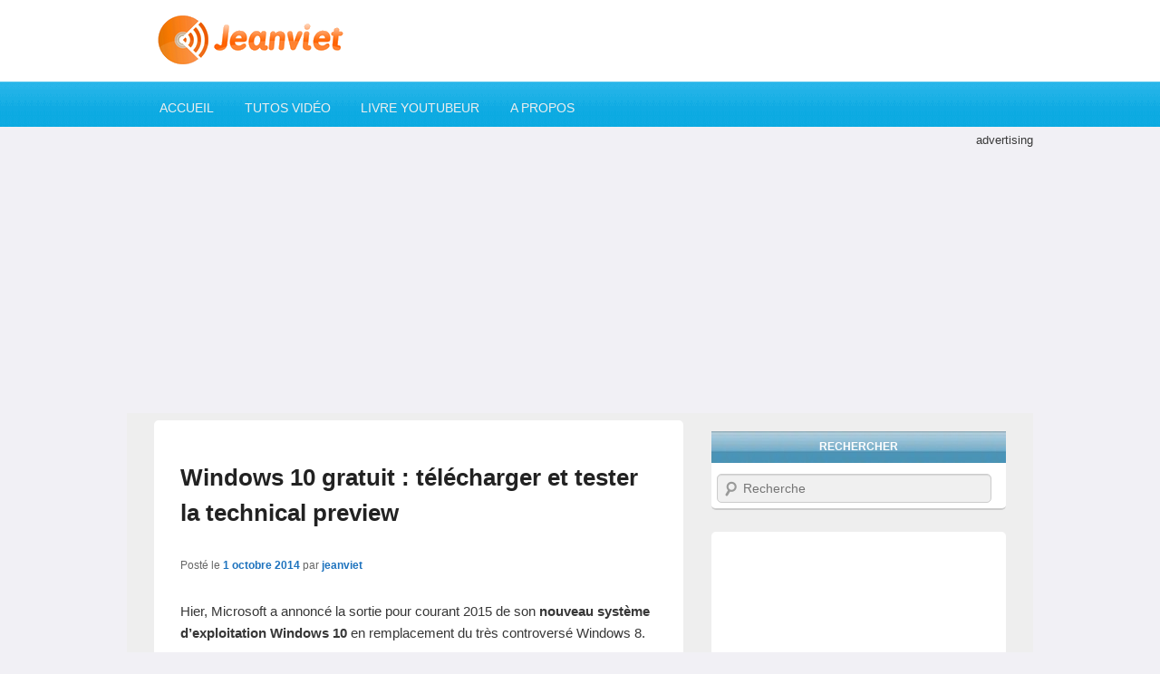

--- FILE ---
content_type: text/html; charset=UTF-8
request_url: http://blog.jeanviet.info/logiciels/windows-10-gratuit-telecharger-et-tester-la-technical-preview.htm
body_size: 10009
content:
<!DOCTYPE html>
<!--[if IE 6]>
<html id="ie6" lang="fr-FR" prefix="og: http://ogp.me/ns#">
<![endif]-->
<!--[if IE 7]>
<html id="ie7" lang="fr-FR" prefix="og: http://ogp.me/ns#">
<![endif]-->
<!--[if IE 8]>
<html id="ie8" lang="fr-FR" prefix="og: http://ogp.me/ns#">
<![endif]-->
<!--[if !(IE 6) | !(IE 7) | !(IE 8)  ]><!-->
<html lang="fr-FR" prefix="og: http://ogp.me/ns#">
<!--<![endif]-->

<head>
<meta charset="UTF-8" />
<meta name="viewport" content="width=device-width" />
<title>Windows 10 gratuit : télécharger et tester la technical preview</title>
<link rel="profile" href="http://gmpg.org/xfn/11" />
<link rel="stylesheet" type="text/css" media="all" href="http://blog.jeanviet.info/wp-content/themes/catch-box-child/style.css" />
<link rel="pingback" href="http://blog.jeanviet.info/xmlrpc.php" />
				<script type="text/javascript">
					var bhittani_plugin_kksr_js = {"nonce":"76257e95ca","grs":false,"ajaxurl":"http:\/\/blog.jeanviet.info\/wp-admin\/admin-ajax.php","func":"kksr_ajax","msg":"Note cet article","fuelspeed":400,"thankyou":"Merci pour ton vote","error_msg":"Erreur","tooltip":"1","tooltips":[{"tip":"Nul","color":"#ffffff"},{"tip":"Bof","color":"#ffffff"},{"tip":"Pas mal","color":"#ffffff"},{"tip":"J\\'ai aim\u00e9","color":"#ffffff"},{"tip":"J\\'ai ador\u00e9","color":"#ffffff"}]};
				</script>
				
<!-- This site is optimized with the Yoast WordPress SEO plugin v2.0.1 - https://yoast.com/wordpress/plugins/seo/ -->
<link rel="canonical" href="http://blog.jeanviet.info/logiciels/windows-10-gratuit-telecharger-et-tester-la-technical-preview.htm" />
<link rel="publisher" href="https://plus.google.com/102193902159079240991/posts"/>
<meta property="og:locale" content="fr_FR" />
<meta property="og:type" content="article" />
<meta property="og:title" content="Windows 10 gratuit : télécharger et tester la technical preview" />
<meta property="og:description" content="Hier, Microsoft a annoncé la sortie pour courant 2015 de son nouveau système d&#039;exploitation Windows 10 en remplacement du très controversé Windows 8.


On peut dès aujourd&#039;hui télécharger sur le site de Microsoft une version béta technical preview gratuite pour tester par soi-même le retour du bouton démarrer et de l&#039;interface bureau. Lire la suite &rarr;" />
<meta property="og:url" content="http://blog.jeanviet.info/logiciels/windows-10-gratuit-telecharger-et-tester-la-technical-preview.htm" />
<meta property="og:site_name" content="Le Blog de Jeanviet" />
<meta property="article:publisher" content="https://www.facebook.com/jeanviet.info" />
<meta property="article:section" content="Logiciels" />
<meta property="article:published_time" content="2014-10-01T20:50:50+00:00" />
<meta property="og:image" content="http://blog.jeanviet.info/wp-content/uploads/windows-10.png" />
<meta property="og:image" content="http://jeanviet.info/blogimg/vide.gif" />
<meta name="twitter:card" content="summary_large_image"/>
<meta name="twitter:description" content="Hier, Microsoft a annoncé la sortie pour courant 2015 de son nouveau système d&#039;exploitation Windows 10 en remplacement du très controversé Windows 8.


On peut dès aujourd&#039;hui télécharger sur le site de Microsoft une version béta technical preview gratuite pour tester par soi-même le retour du bouton démarrer et de l&#039;interface bureau. Lire la suite &rarr;"/>
<meta name="twitter:title" content="Windows 10 gratuit : télécharger et tester la technical preview"/>
<meta name="twitter:site" content="@jeanviet"/>
<meta name="twitter:domain" content="Le Blog de Jeanviet"/>
<meta name="twitter:image:src" content="http://blog.jeanviet.info/wp-content/uploads/windows-10.png"/>
<meta name="twitter:creator" content="@jeanviet"/>
<!-- / Yoast WordPress SEO plugin. -->

<link rel='dns-prefetch' href='//s.w.org' />
<link rel="alternate" type="application/rss+xml" title="Le Blog de Jeanviet &raquo; Flux" href="http://blog.jeanviet.info/feed" />
<link rel="alternate" type="application/rss+xml" title="Le Blog de Jeanviet &raquo; Flux des commentaires" href="http://blog.jeanviet.info/comments/feed" />
<link rel="alternate" type="application/rss+xml" title="Le Blog de Jeanviet &raquo; Windows 10 gratuit : télécharger et tester la technical preview Flux des commentaires" href="http://blog.jeanviet.info/logiciels/windows-10-gratuit-telecharger-et-tester-la-technical-preview.htm/feed" />
		<script type="text/javascript">
			window._wpemojiSettings = {"baseUrl":"https:\/\/s.w.org\/images\/core\/emoji\/2.2.1\/72x72\/","ext":".png","svgUrl":"https:\/\/s.w.org\/images\/core\/emoji\/2.2.1\/svg\/","svgExt":".svg","source":{"concatemoji":"http:\/\/blog.jeanviet.info\/wp-includes\/js\/wp-emoji-release.min.js?ver=4.7.31"}};
			!function(t,a,e){var r,n,i,o=a.createElement("canvas"),l=o.getContext&&o.getContext("2d");function c(t){var e=a.createElement("script");e.src=t,e.defer=e.type="text/javascript",a.getElementsByTagName("head")[0].appendChild(e)}for(i=Array("flag","emoji4"),e.supports={everything:!0,everythingExceptFlag:!0},n=0;n<i.length;n++)e.supports[i[n]]=function(t){var e,a=String.fromCharCode;if(!l||!l.fillText)return!1;switch(l.clearRect(0,0,o.width,o.height),l.textBaseline="top",l.font="600 32px Arial",t){case"flag":return(l.fillText(a(55356,56826,55356,56819),0,0),o.toDataURL().length<3e3)?!1:(l.clearRect(0,0,o.width,o.height),l.fillText(a(55356,57331,65039,8205,55356,57096),0,0),e=o.toDataURL(),l.clearRect(0,0,o.width,o.height),l.fillText(a(55356,57331,55356,57096),0,0),e!==o.toDataURL());case"emoji4":return l.fillText(a(55357,56425,55356,57341,8205,55357,56507),0,0),e=o.toDataURL(),l.clearRect(0,0,o.width,o.height),l.fillText(a(55357,56425,55356,57341,55357,56507),0,0),e!==o.toDataURL()}return!1}(i[n]),e.supports.everything=e.supports.everything&&e.supports[i[n]],"flag"!==i[n]&&(e.supports.everythingExceptFlag=e.supports.everythingExceptFlag&&e.supports[i[n]]);e.supports.everythingExceptFlag=e.supports.everythingExceptFlag&&!e.supports.flag,e.DOMReady=!1,e.readyCallback=function(){e.DOMReady=!0},e.supports.everything||(r=function(){e.readyCallback()},a.addEventListener?(a.addEventListener("DOMContentLoaded",r,!1),t.addEventListener("load",r,!1)):(t.attachEvent("onload",r),a.attachEvent("onreadystatechange",function(){"complete"===a.readyState&&e.readyCallback()})),(r=e.source||{}).concatemoji?c(r.concatemoji):r.wpemoji&&r.twemoji&&(c(r.twemoji),c(r.wpemoji)))}(window,document,window._wpemojiSettings);
		</script>
		<style type="text/css">
img.wp-smiley,
img.emoji {
	display: inline !important;
	border: none !important;
	box-shadow: none !important;
	height: 1em !important;
	width: 1em !important;
	margin: 0 .07em !important;
	vertical-align: -0.1em !important;
	background: none !important;
	padding: 0 !important;
}
</style>
<link rel='stylesheet' id='yarppWidgetCss-css'  href='http://blog.jeanviet.info/wp-content/plugins/yet-another-related-posts-plugin/style/widget.css?ver=4.7.31' type='text/css' media='all' />
<link rel='stylesheet' id='socialite-css-css'  href='http://blog.jeanviet.info/wp-content/plugins/wpsocialite/lib/wpsocialite.css?ver=4.7.31' type='text/css' media='all' />
<link rel='stylesheet' id='bhittani_plugin_kksr-css'  href='http://blog.jeanviet.info/wp-content/plugins/kk-star-ratings/css.css?ver=2.6.1' type='text/css' media='all' />
<link rel='stylesheet' id='wp-pagenavi-css'  href='http://blog.jeanviet.info/wp-content/plugins/wp-pagenavi/pagenavi-css.css?ver=2.70' type='text/css' media='all' />
<script type='text/javascript' src='http://blog.jeanviet.info/wp-includes/js/jquery/jquery.js?ver=1.12.4'></script>
<script type='text/javascript' src='http://blog.jeanviet.info/wp-includes/js/jquery/jquery-migrate.min.js?ver=1.4.1'></script>
<script type='text/javascript' src='http://blog.jeanviet.info/wp-content/plugins/kk-star-ratings/js.min.js?ver=2.6.1'></script>
<link rel='https://api.w.org/' href='http://blog.jeanviet.info/wp-json/' />
<link rel="EditURI" type="application/rsd+xml" title="RSD" href="http://blog.jeanviet.info/xmlrpc.php?rsd" />
<link rel="wlwmanifest" type="application/wlwmanifest+xml" href="http://blog.jeanviet.info/wp-includes/wlwmanifest.xml" /> 
<meta name="generator" content="WordPress 4.7.31" />
<link rel='shortlink' href='http://blog.jeanviet.info/?p=3791' />
<link rel="alternate" type="application/json+oembed" href="http://blog.jeanviet.info/wp-json/oembed/1.0/embed?url=http%3A%2F%2Fblog.jeanviet.info%2Flogiciels%2Fwindows-10-gratuit-telecharger-et-tester-la-technical-preview.htm" />
<link rel="alternate" type="text/xml+oembed" href="http://blog.jeanviet.info/wp-json/oembed/1.0/embed?url=http%3A%2F%2Fblog.jeanviet.info%2Flogiciels%2Fwindows-10-gratuit-telecharger-et-tester-la-technical-preview.htm&#038;format=xml" />
<style>.kk-star-ratings { width:120px; }.kk-star-ratings .kksr-stars a { width:24px; }.kk-star-ratings .kksr-stars, .kk-star-ratings .kksr-stars .kksr-fuel, .kk-star-ratings .kksr-stars a { height:24px; }.kk-star-ratings .kksr-star.gray { background-image: url(http://blog.jeanviet.info/wp-content/plugins/kk-star-ratings/gray.png); }.kk-star-ratings .kksr-star.yellow { background-image: url(http://blog.jeanviet.info/wp-content/plugins/kk-star-ratings/yellow.png); }.kk-star-ratings .kksr-star.orange { background-image: url(http://blog.jeanviet.info/wp-content/plugins/kk-star-ratings/orange.png); }</style><link rel="shortcut icon" href="http://jeanviet.info/images/favicon.ico" type="image/x-icon" />	<style>
		/* Link color */
		a,
		#site-title a:focus,
		#site-title a:hover,
		#site-title a:active,
		.entry-title a:hover,
		.entry-title a:focus,
		.entry-title a:active,
		.widget_catchbox_ephemera .comments-link a:hover,
		section.recent-posts .other-recent-posts a[rel="bookmark"]:hover,
		section.recent-posts .other-recent-posts .comments-link a:hover,
		.format-image footer.entry-meta a:hover,
		#site-generator a:hover {
			color: #1e73be;
		}
		section.recent-posts .other-recent-posts .comments-link a:hover {
			border-color: #1e73be;
		}
		article.feature-image.small .entry-summary p a:hover,
		.entry-header .comments-link a:hover,
		.entry-header .comments-link a:focus,
		.entry-header .comments-link a:active,
		.feature-slider a.active {
			background-color: #1e73be;
		}
	</style>
<style type="text/css" id="custom-background-css">
body.custom-background { background-color: #f1f0f5; background-image: url("http://blog.jeanviet.info/wp-content/uploads/2015/03/background-new.gif"); background-position: left top; background-size: auto; background-repeat: repeat-x; background-attachment: scroll; }
</style>
<meta name="google-site-verification" content="vPeR9kk_OnLllBjYnxOPOHA4FScRW00rmgd2TplxplI" />
<meta name="dailymotion-domain-verification" content="dmv34qpajshihenvn" />
</head>

<body class="post-template-default single single-post postid-3791 single-format-standard custom-background content-sidebar">


<div id="page" class="hfeed">




	<header id="branding" role="banner">
			<hgroup>
               					<div id="site-logo" ><a href="http://blog.jeanviet.info/" title="Le Blog de Jeanviet" rel="home">
					<img src="http://blog.jeanviet.info/wp-content/uploads/2015/03/cropped-logo-jeanviet1.png" alt="Le Blog de Jeanviet" />
				</a></div>
				                <div id="site-details" >            
				

					
                </div>
			</hgroup>
			
	<nav id="access" role="navigation">
				<h3 class="assistive-text">Menu principal</h3>
								<div class="skip-link"><a class="assistive-text" href="#content" title="Aller au contenu principal">Aller au contenu principal</a></div>
				<div class="skip-link"><a class="assistive-text" href="#secondary" title="Aller au contenu secondaire">Aller au contenu secondaire</a></div>
				                <div class="menu-header-container"><ul id="menu-menu" class="menu"><li id="menu-item-7" class="menu-item menu-item-type-custom menu-item-object-custom menu-item-7"><a href="http://jeanviet.info">Accueil</a></li>
<li id="menu-item-11" class="menu-item menu-item-type-custom menu-item-object-custom menu-item-11"><a href="http://jeanviet.info/video/">Tutos Vidéo</a></li>
<li id="menu-item-10" class="menu-item menu-item-type-custom menu-item-object-custom menu-item-10"><a href="http://jeanviet.info/youtubeur/">Livre YouTubeur</a></li>
<li id="menu-item-12" class="menu-item menu-item-type-custom menu-item-object-custom menu-item-12"><a href="http://cv.jeanviet.info/">A propos</a></li>
</ul></div>   
			</nav><!-- #access -->
            
			
<div align="right"><span style="font-size:10pt"">advertising</span></div>
<div align="center">
<script async src="//pagead2.googlesyndication.com/pagead/js/adsbygoogle.js"></script>
<!-- pub haut blog 728-90 -->
<ins class="adsbygoogle"
     style="display:block"
     data-ad-client="ca-pub-1825678165471439"
     data-ad-slot="5546548806"
     data-ad-format="auto"></ins>
<script>
(adsbygoogle = window.adsbygoogle || []).push({});
</script>
</div>
	</header><!-- #branding -->
    
	<div id="main" class="clearfix">


		<div id="primary">


			<div id="content" role="main">


				
				
				
						

					
<article id="post-3791" class="post-3791 post type-post status-publish format-standard hentry category-logiciels">
	<header class="entry-header">
		<h1 class="entry-title">Windows 10 gratuit : télécharger et tester la technical preview</h1>

		            <div class="entry-meta">
                <span class="sep">Posté le </span><a href="http://blog.jeanviet.info/logiciels/windows-10-gratuit-telecharger-et-tester-la-technical-preview.htm" title="20 h 50 min" rel="bookmark"><time class="entry-date" datetime="2014-10-01T20:50:50+00:00" pubdate>1 octobre 2014</time></a><span class="by-author"> <span class="sep"> par </span> <span class="author vcard"><a class="url fn n" href="http://blog.jeanviet.info/author/jeanviet" title="Voir tous les articles par jeanviet" rel="author">jeanviet</a></span></span>                            </div><!-- .entry-meta -->
			</header><!-- .entry-header -->

	<div class="entry-content">
		<p>Hier, Microsoft a annoncé la sortie pour courant 2015 de son <strong>nouveau système d&rsquo;exploitation Windows 10 </strong>en remplacement du très controversé Windows 8.</p>
<p style="text-align: center;"><img class="lazy lazy-hidden aligncenter size-full wp-image-3793" style="margin-top: 10px; margin-bottom: 10px;" title="windows-10" src="[data-uri]" data-lazy-type="image" data-lazy-src="http://blog.jeanviet.info/wp-content/uploads/windows-10.png" alt="windows-10" width="498" height="316" /><noscript><img class="aligncenter size-full wp-image-3793" style="margin-top: 10px; margin-bottom: 10px;" title="windows-10" src="http://blog.jeanviet.info/wp-content/uploads/windows-10.png" alt="windows-10" width="498" height="316" /></noscript></p>
<p>On peut dès aujourd&rsquo;hui télécharger sur le site de Microsoft une version béta technical preview gratuite pour tester par soi-même le <strong>retour du bouton démarrer et de l&rsquo;interface bureau</strong>.</p>
<p><img class="lazy lazy-hidden" src="[data-uri]" data-lazy-type="image" data-lazy-src="http://jeanviet.info/blogimg/vide.gif" alt="" /><noscript><img class="lazy lazy-hidden" src="[data-uri]" data-lazy-type="image" data-lazy-src="http://jeanviet.info/blogimg/vide.gif" alt="" /><noscript><img class="lazy lazy-hidden" src="[data-uri]" data-lazy-type="image" data-lazy-src="http://jeanviet.info/blogimg/vide.gif" alt="" /><noscript><img class="lazy lazy-hidden" src="[data-uri]" data-lazy-type="image" data-lazy-src="http://jeanviet.info/blogimg/vide.gif" alt="" /><noscript><img class="lazy lazy-hidden" src="[data-uri]" data-lazy-type="image" data-lazy-src="http://jeanviet.info/blogimg/vide.gif" alt="" /><noscript><img class="lazy lazy-hidden" src="[data-uri]" data-lazy-type="image" data-lazy-src="http://jeanviet.info/blogimg/vide.gif" alt="" /><noscript><img class="lazy lazy-hidden" src="[data-uri]" data-lazy-type="image" data-lazy-src="http://jeanviet.info/blogimg/vide.gif" alt="" /><noscript><img class="lazy lazy-hidden" src="[data-uri]" data-lazy-type="image" data-lazy-src="http://jeanviet.info/blogimg/vide.gif" alt="" /><noscript><img class="lazy lazy-hidden" src="[data-uri]" data-lazy-type="image" data-lazy-src="http://jeanviet.info/blogimg/vide.gif" alt="" /><noscript><img class="lazy lazy-hidden" src="[data-uri]" data-lazy-type="image" data-lazy-src="http://jeanviet.info/blogimg/vide.gif" alt="" /><noscript><img class="lazy lazy-hidden" src="[data-uri]" data-lazy-type="image" data-lazy-src="http://jeanviet.info/blogimg/vide.gif" alt="" /><noscript><img src="http://jeanviet.info/blogimg/vide.gif" alt="" /></noscript></noscript></noscript></noscript></noscript></noscript></noscript></noscript></noscript></noscript></noscript></p>
<h3>Les principales nouveautés de Windows 10</h3>
<p><img class="lazy lazy-hidden" src="[data-uri]" data-lazy-type="image" data-lazy-src="http://jeanviet.info/blogimg/vide.gif" alt="" /><noscript><img class="lazy lazy-hidden" src="[data-uri]" data-lazy-type="image" data-lazy-src="http://jeanviet.info/blogimg/vide.gif" alt="" /><noscript><img class="lazy lazy-hidden" src="[data-uri]" data-lazy-type="image" data-lazy-src="http://jeanviet.info/blogimg/vide.gif" alt="" /><noscript><img class="lazy lazy-hidden" src="[data-uri]" data-lazy-type="image" data-lazy-src="http://jeanviet.info/blogimg/vide.gif" alt="" /><noscript><img class="lazy lazy-hidden" src="[data-uri]" data-lazy-type="image" data-lazy-src="http://jeanviet.info/blogimg/vide.gif" alt="" /><noscript><img class="lazy lazy-hidden" src="[data-uri]" data-lazy-type="image" data-lazy-src="http://jeanviet.info/blogimg/vide.gif" alt="" /><noscript><img class="lazy lazy-hidden" src="[data-uri]" data-lazy-type="image" data-lazy-src="http://jeanviet.info/blogimg/vide.gif" alt="" /><noscript><img class="lazy lazy-hidden" src="[data-uri]" data-lazy-type="image" data-lazy-src="http://jeanviet.info/blogimg/vide.gif" alt="" /><noscript><img class="lazy lazy-hidden" src="[data-uri]" data-lazy-type="image" data-lazy-src="http://jeanviet.info/blogimg/vide.gif" alt="" /><noscript><img class="lazy lazy-hidden" src="[data-uri]" data-lazy-type="image" data-lazy-src="http://jeanviet.info/blogimg/vide.gif" alt="" /><noscript><img class="lazy lazy-hidden" src="[data-uri]" data-lazy-type="image" data-lazy-src="http://jeanviet.info/blogimg/vide.gif" alt="" /><noscript><img src="http://jeanviet.info/blogimg/vide.gif" alt="" /></noscript></noscript></noscript></noscript></noscript></noscript></noscript></noscript></noscript></noscript></noscript></p>
<p>Si vous voulez prendre connaissance des nouveautés apportées par <strong>Windows 10</strong> je vous invite à <a href="http://blogs.windows.com/bloggingwindows/2014/09/30/announcing-windows-10/">consulter cet article</a> issu du blog officiel de Microsoft et / ou à regarder cette vidéo de présentation de Joe Belfiore (VP  Microsoft)</p>
<p><img class="lazy lazy-hidden" src="[data-uri]" data-lazy-type="image" data-lazy-src="http://jeanviet.info/blogimg/vide.gif" alt="" /><noscript><img class="lazy lazy-hidden" src="[data-uri]" data-lazy-type="image" data-lazy-src="http://jeanviet.info/blogimg/vide.gif" alt="" /><noscript><img class="lazy lazy-hidden" src="[data-uri]" data-lazy-type="image" data-lazy-src="http://jeanviet.info/blogimg/vide.gif" alt="" /><noscript><img class="lazy lazy-hidden" src="[data-uri]" data-lazy-type="image" data-lazy-src="http://jeanviet.info/blogimg/vide.gif" alt="" /><noscript><img class="lazy lazy-hidden" src="[data-uri]" data-lazy-type="image" data-lazy-src="http://jeanviet.info/blogimg/vide.gif" alt="" /><noscript><img class="lazy lazy-hidden" src="[data-uri]" data-lazy-type="image" data-lazy-src="http://jeanviet.info/blogimg/vide.gif" alt="" /><noscript><img class="lazy lazy-hidden" src="[data-uri]" data-lazy-type="image" data-lazy-src="http://jeanviet.info/blogimg/vide.gif" alt="" /><noscript><img class="lazy lazy-hidden" src="[data-uri]" data-lazy-type="image" data-lazy-src="http://jeanviet.info/blogimg/vide.gif" alt="" /><noscript><img class="lazy lazy-hidden" src="[data-uri]" data-lazy-type="image" data-lazy-src="http://jeanviet.info/blogimg/vide.gif" alt="" /><noscript><img class="lazy lazy-hidden" src="[data-uri]" data-lazy-type="image" data-lazy-src="http://jeanviet.info/blogimg/vide.gif" alt="" /><noscript><img class="lazy lazy-hidden" src="[data-uri]" data-lazy-type="image" data-lazy-src="http://jeanviet.info/blogimg/vide.gif" alt="" /><noscript><img src="http://jeanviet.info/blogimg/vide.gif" alt="" /></noscript></noscript></noscript></noscript></noscript></noscript></noscript></noscript></noscript></noscript></noscript></p>
<div align="center">
<img src="[data-uri]"  class="lazy lazy-hidden" data-lazy-type="iframe" data-lazy-src="PGlmcmFtZSB3aWR0aD0iNDkwIiBoZWlnaHQ9IjI3NiIgc3JjPSIvL3d3dy55b3V0dWJlLmNvbS9lbWJlZC84NE5JNWZqVGZwUSIgZnJhbWVib3JkZXI9IjAiIGFsbG93ZnVsbHNjcmVlbj4=" alt=""><noscript><iframe width="490" height="276" src="//www.youtube.com/embed/84NI5fjTfpQ" frameborder="0" allowfullscreen></noscript></iframe></div>
<p><img class="lazy lazy-hidden" src="[data-uri]" data-lazy-type="image" data-lazy-src="http://jeanviet.info/blogimg/vide.gif" alt="" /><noscript><img class="lazy lazy-hidden" src="[data-uri]" data-lazy-type="image" data-lazy-src="http://jeanviet.info/blogimg/vide.gif" alt="" /><noscript><img class="lazy lazy-hidden" src="[data-uri]" data-lazy-type="image" data-lazy-src="http://jeanviet.info/blogimg/vide.gif" alt="" /><noscript><img class="lazy lazy-hidden" src="[data-uri]" data-lazy-type="image" data-lazy-src="http://jeanviet.info/blogimg/vide.gif" alt="" /><noscript><img class="lazy lazy-hidden" src="[data-uri]" data-lazy-type="image" data-lazy-src="http://jeanviet.info/blogimg/vide.gif" alt="" /><noscript><img class="lazy lazy-hidden" src="[data-uri]" data-lazy-type="image" data-lazy-src="http://jeanviet.info/blogimg/vide.gif" alt="" /><noscript><img class="lazy lazy-hidden" src="[data-uri]" data-lazy-type="image" data-lazy-src="http://jeanviet.info/blogimg/vide.gif" alt="" /><noscript><img class="lazy lazy-hidden" src="[data-uri]" data-lazy-type="image" data-lazy-src="http://jeanviet.info/blogimg/vide.gif" alt="" /><noscript><img class="lazy lazy-hidden" src="[data-uri]" data-lazy-type="image" data-lazy-src="http://jeanviet.info/blogimg/vide.gif" alt="" /><noscript><img class="lazy lazy-hidden" src="[data-uri]" data-lazy-type="image" data-lazy-src="http://jeanviet.info/blogimg/vide.gif" alt="" /><noscript><img class="lazy lazy-hidden" src="[data-uri]" data-lazy-type="image" data-lazy-src="http://jeanviet.info/blogimg/vide.gif" alt="" /><noscript><img src="http://jeanviet.info/blogimg/vide.gif" alt="" /></noscript></noscript></noscript></noscript></noscript></noscript></noscript></noscript></noscript></noscript></noscript></p>
<h3>Comment télécharger gratuitement Windows 10 technical preview ?</h3>
<p><img class="lazy lazy-hidden" src="[data-uri]" data-lazy-type="image" data-lazy-src="http://jeanviet.info/blogimg/vide.gif" alt="" /><noscript><img class="lazy lazy-hidden" src="[data-uri]" data-lazy-type="image" data-lazy-src="http://jeanviet.info/blogimg/vide.gif" alt="" /><noscript><img class="lazy lazy-hidden" src="[data-uri]" data-lazy-type="image" data-lazy-src="http://jeanviet.info/blogimg/vide.gif" alt="" /><noscript><img class="lazy lazy-hidden" src="[data-uri]" data-lazy-type="image" data-lazy-src="http://jeanviet.info/blogimg/vide.gif" alt="" /><noscript><img class="lazy lazy-hidden" src="[data-uri]" data-lazy-type="image" data-lazy-src="http://jeanviet.info/blogimg/vide.gif" alt="" /><noscript><img class="lazy lazy-hidden" src="[data-uri]" data-lazy-type="image" data-lazy-src="http://jeanviet.info/blogimg/vide.gif" alt="" /><noscript><img class="lazy lazy-hidden" src="[data-uri]" data-lazy-type="image" data-lazy-src="http://jeanviet.info/blogimg/vide.gif" alt="" /><noscript><img class="lazy lazy-hidden" src="[data-uri]" data-lazy-type="image" data-lazy-src="http://jeanviet.info/blogimg/vide.gif" alt="" /><noscript><img class="lazy lazy-hidden" src="[data-uri]" data-lazy-type="image" data-lazy-src="http://jeanviet.info/blogimg/vide.gif" alt="" /><noscript><img class="lazy lazy-hidden" src="[data-uri]" data-lazy-type="image" data-lazy-src="http://jeanviet.info/blogimg/vide.gif" alt="" /><noscript><img class="lazy lazy-hidden" src="[data-uri]" data-lazy-type="image" data-lazy-src="http://jeanviet.info/blogimg/vide.gif" alt="" /><noscript><img src="http://jeanviet.info/blogimg/vide.gif" alt="" /></noscript></noscript></noscript></noscript></noscript></noscript></noscript></noscript></noscript></noscript></noscript></p>
<p>1- Il suffit de se rendre à cette adresse : <a href="http://windows.microsoft.com/fr-fr/windows/preview-download">http://windows.microsoft.com/fr-fr/windows/preview-download </a></p>
<p><img class="lazy lazy-hidden" src="[data-uri]" data-lazy-type="image" data-lazy-src="http://jeanviet.info/blogimg/vide.gif" alt="" /><noscript><img class="lazy lazy-hidden" src="[data-uri]" data-lazy-type="image" data-lazy-src="http://jeanviet.info/blogimg/vide.gif" alt="" /><noscript><img class="lazy lazy-hidden" src="[data-uri]" data-lazy-type="image" data-lazy-src="http://jeanviet.info/blogimg/vide.gif" alt="" /><noscript><img class="lazy lazy-hidden" src="[data-uri]" data-lazy-type="image" data-lazy-src="http://jeanviet.info/blogimg/vide.gif" alt="" /><noscript><img class="lazy lazy-hidden" src="[data-uri]" data-lazy-type="image" data-lazy-src="http://jeanviet.info/blogimg/vide.gif" alt="" /><noscript><img class="lazy lazy-hidden" src="[data-uri]" data-lazy-type="image" data-lazy-src="http://jeanviet.info/blogimg/vide.gif" alt="" /><noscript><img class="lazy lazy-hidden" src="[data-uri]" data-lazy-type="image" data-lazy-src="http://jeanviet.info/blogimg/vide.gif" alt="" /><noscript><img class="lazy lazy-hidden" src="[data-uri]" data-lazy-type="image" data-lazy-src="http://jeanviet.info/blogimg/vide.gif" alt="" /><noscript><img class="lazy lazy-hidden" src="[data-uri]" data-lazy-type="image" data-lazy-src="http://jeanviet.info/blogimg/vide.gif" alt="" /><noscript><img class="lazy lazy-hidden" src="[data-uri]" data-lazy-type="image" data-lazy-src="http://jeanviet.info/blogimg/vide.gif" alt="" /><noscript><img class="lazy lazy-hidden" src="[data-uri]" data-lazy-type="image" data-lazy-src="http://jeanviet.info/blogimg/vide.gif" alt="" /><noscript><img src="http://jeanviet.info/blogimg/vide.gif" alt="" /></noscript></noscript></noscript></noscript></noscript></noscript></noscript></noscript></noscript></noscript></noscript></p>
<p>2- De récupérer la <strong>clé de produit Windows 10</strong> :<br />
<em>NKJFK-GPHP7-G8C3J-P6JXR-HQRJR</em><br />
<img class="lazy lazy-hidden" src="[data-uri]" data-lazy-type="image" data-lazy-src="http://jeanviet.info/blogimg/vide.gif" alt="" /><noscript><img class="lazy lazy-hidden" src="[data-uri]" data-lazy-type="image" data-lazy-src="http://jeanviet.info/blogimg/vide.gif" alt="" /><noscript><img class="lazy lazy-hidden" src="[data-uri]" data-lazy-type="image" data-lazy-src="http://jeanviet.info/blogimg/vide.gif" alt="" /><noscript><img class="lazy lazy-hidden" src="[data-uri]" data-lazy-type="image" data-lazy-src="http://jeanviet.info/blogimg/vide.gif" alt="" /><noscript><img class="lazy lazy-hidden" src="[data-uri]" data-lazy-type="image" data-lazy-src="http://jeanviet.info/blogimg/vide.gif" alt="" /><noscript><img class="lazy lazy-hidden" src="[data-uri]" data-lazy-type="image" data-lazy-src="http://jeanviet.info/blogimg/vide.gif" alt="" /><noscript><img class="lazy lazy-hidden" src="[data-uri]" data-lazy-type="image" data-lazy-src="http://jeanviet.info/blogimg/vide.gif" alt="" /><noscript><img class="lazy lazy-hidden" src="[data-uri]" data-lazy-type="image" data-lazy-src="http://jeanviet.info/blogimg/vide.gif" alt="" /><noscript><img class="lazy lazy-hidden" src="[data-uri]" data-lazy-type="image" data-lazy-src="http://jeanviet.info/blogimg/vide.gif" alt="" /><noscript><img class="lazy lazy-hidden" src="[data-uri]" data-lazy-type="image" data-lazy-src="http://jeanviet.info/blogimg/vide.gif" alt="" /><noscript><img class="lazy lazy-hidden" src="[data-uri]" data-lazy-type="image" data-lazy-src="http://jeanviet.info/blogimg/vide.gif" alt="" /><noscript><img src="http://jeanviet.info/blogimg/vide.gif" alt="" /></noscript></noscript></noscript></noscript></noscript></noscript></noscript></noscript></noscript></noscript></noscript></p>
<p>3- Et de télécharger la version la plus adaptée à votre PC (Anglais, 32 ou 64 bits)</p>
<p><img class="lazy lazy-hidden" src="[data-uri]" data-lazy-type="image" data-lazy-src="http://jeanviet.info/blogimg/vide.gif" alt="" /><noscript><img class="lazy lazy-hidden" src="[data-uri]" data-lazy-type="image" data-lazy-src="http://jeanviet.info/blogimg/vide.gif" alt="" /><noscript><img class="lazy lazy-hidden" src="[data-uri]" data-lazy-type="image" data-lazy-src="http://jeanviet.info/blogimg/vide.gif" alt="" /><noscript><img class="lazy lazy-hidden" src="[data-uri]" data-lazy-type="image" data-lazy-src="http://jeanviet.info/blogimg/vide.gif" alt="" /><noscript><img class="lazy lazy-hidden" src="[data-uri]" data-lazy-type="image" data-lazy-src="http://jeanviet.info/blogimg/vide.gif" alt="" /><noscript><img class="lazy lazy-hidden" src="[data-uri]" data-lazy-type="image" data-lazy-src="http://jeanviet.info/blogimg/vide.gif" alt="" /><noscript><img class="lazy lazy-hidden" src="[data-uri]" data-lazy-type="image" data-lazy-src="http://jeanviet.info/blogimg/vide.gif" alt="" /><noscript><img class="lazy lazy-hidden" src="[data-uri]" data-lazy-type="image" data-lazy-src="http://jeanviet.info/blogimg/vide.gif" alt="" /><noscript><img class="lazy lazy-hidden" src="[data-uri]" data-lazy-type="image" data-lazy-src="http://jeanviet.info/blogimg/vide.gif" alt="" /><noscript><img class="lazy lazy-hidden" src="[data-uri]" data-lazy-type="image" data-lazy-src="http://jeanviet.info/blogimg/vide.gif" alt="" /><noscript><img class="lazy lazy-hidden" src="[data-uri]" data-lazy-type="image" data-lazy-src="http://jeanviet.info/blogimg/vide.gif" alt="" /><noscript><img src="http://jeanviet.info/blogimg/vide.gif" alt="" /></noscript></noscript></noscript></noscript></noscript></noscript></noscript></noscript></noscript></noscript></noscript></p>
<h3>Commente tester Windows 10 sur un PC Windows 8 ou 7 sans risque ?</h3>
<p><img class="lazy lazy-hidden" src="[data-uri]" data-lazy-type="image" data-lazy-src="http://jeanviet.info/blogimg/vide.gif" alt="" /><noscript><img class="lazy lazy-hidden" src="[data-uri]" data-lazy-type="image" data-lazy-src="http://jeanviet.info/blogimg/vide.gif" alt="" /><noscript><img class="lazy lazy-hidden" src="[data-uri]" data-lazy-type="image" data-lazy-src="http://jeanviet.info/blogimg/vide.gif" alt="" /><noscript><img class="lazy lazy-hidden" src="[data-uri]" data-lazy-type="image" data-lazy-src="http://jeanviet.info/blogimg/vide.gif" alt="" /><noscript><img class="lazy lazy-hidden" src="[data-uri]" data-lazy-type="image" data-lazy-src="http://jeanviet.info/blogimg/vide.gif" alt="" /><noscript><img class="lazy lazy-hidden" src="[data-uri]" data-lazy-type="image" data-lazy-src="http://jeanviet.info/blogimg/vide.gif" alt="" /><noscript><img class="lazy lazy-hidden" src="[data-uri]" data-lazy-type="image" data-lazy-src="http://jeanviet.info/blogimg/vide.gif" alt="" /><noscript><img class="lazy lazy-hidden" src="[data-uri]" data-lazy-type="image" data-lazy-src="http://jeanviet.info/blogimg/vide.gif" alt="" /><noscript><img class="lazy lazy-hidden" src="[data-uri]" data-lazy-type="image" data-lazy-src="http://jeanviet.info/blogimg/vide.gif" alt="" /><noscript><img class="lazy lazy-hidden" src="[data-uri]" data-lazy-type="image" data-lazy-src="http://jeanviet.info/blogimg/vide.gif" alt="" /><noscript><img class="lazy lazy-hidden" src="[data-uri]" data-lazy-type="image" data-lazy-src="http://jeanviet.info/blogimg/vide.gif" alt="" /><noscript><img src="http://jeanviet.info/blogimg/vide.gif" alt="" /></noscript></noscript></noscript></noscript></noscript></noscript></noscript></noscript></noscript></noscript></noscript></p>
<p>Comme c&rsquo;est une technical preview, il est fort probable qu&rsquo;elle soit un peu buggué. Ne prenez donc pas le risque de l&rsquo;installer tout de suite à la place de votre Windows 8.</p>
<p><img class="lazy lazy-hidden" src="[data-uri]" data-lazy-type="image" data-lazy-src="http://jeanviet.info/blogimg/vide.gif" alt="" /><noscript><img class="lazy lazy-hidden" src="[data-uri]" data-lazy-type="image" data-lazy-src="http://jeanviet.info/blogimg/vide.gif" alt="" /><noscript><img class="lazy lazy-hidden" src="[data-uri]" data-lazy-type="image" data-lazy-src="http://jeanviet.info/blogimg/vide.gif" alt="" /><noscript><img class="lazy lazy-hidden" src="[data-uri]" data-lazy-type="image" data-lazy-src="http://jeanviet.info/blogimg/vide.gif" alt="" /><noscript><img class="lazy lazy-hidden" src="[data-uri]" data-lazy-type="image" data-lazy-src="http://jeanviet.info/blogimg/vide.gif" alt="" /><noscript><img class="lazy lazy-hidden" src="[data-uri]" data-lazy-type="image" data-lazy-src="http://jeanviet.info/blogimg/vide.gif" alt="" /><noscript><img class="lazy lazy-hidden" src="[data-uri]" data-lazy-type="image" data-lazy-src="http://jeanviet.info/blogimg/vide.gif" alt="" /><noscript><img class="lazy lazy-hidden" src="[data-uri]" data-lazy-type="image" data-lazy-src="http://jeanviet.info/blogimg/vide.gif" alt="" /><noscript><img class="lazy lazy-hidden" src="[data-uri]" data-lazy-type="image" data-lazy-src="http://jeanviet.info/blogimg/vide.gif" alt="" /><noscript><img class="lazy lazy-hidden" src="[data-uri]" data-lazy-type="image" data-lazy-src="http://jeanviet.info/blogimg/vide.gif" alt="" /><noscript><img class="lazy lazy-hidden" src="[data-uri]" data-lazy-type="image" data-lazy-src="http://jeanviet.info/blogimg/vide.gif" alt="" /><noscript><img src="http://jeanviet.info/blogimg/vide.gif" alt="" /></noscript></noscript></noscript></noscript></noscript></noscript></noscript></noscript></noscript></noscript></noscript></p>
<p>Personnellement, je vous recommanderai soit de l&rsquo;installer sur un vieux PC à l&rsquo;abandon, soit d&rsquo;<strong>utiliser une machine virtuelle comme VirtualBox pour simuler Windows 10 sur votre OS Windows 8 ou 7.</strong></p>
<p><img class="lazy lazy-hidden" src="[data-uri]" data-lazy-type="image" data-lazy-src="http://jeanviet.info/blogimg/vide.gif" alt="" /><noscript><img class="lazy lazy-hidden" src="[data-uri]" data-lazy-type="image" data-lazy-src="http://jeanviet.info/blogimg/vide.gif" alt="" /><noscript><img class="lazy lazy-hidden" src="[data-uri]" data-lazy-type="image" data-lazy-src="http://jeanviet.info/blogimg/vide.gif" alt="" /><noscript><img class="lazy lazy-hidden" src="[data-uri]" data-lazy-type="image" data-lazy-src="http://jeanviet.info/blogimg/vide.gif" alt="" /><noscript><img class="lazy lazy-hidden" src="[data-uri]" data-lazy-type="image" data-lazy-src="http://jeanviet.info/blogimg/vide.gif" alt="" /><noscript><img class="lazy lazy-hidden" src="[data-uri]" data-lazy-type="image" data-lazy-src="http://jeanviet.info/blogimg/vide.gif" alt="" /><noscript><img class="lazy lazy-hidden" src="[data-uri]" data-lazy-type="image" data-lazy-src="http://jeanviet.info/blogimg/vide.gif" alt="" /><noscript><img class="lazy lazy-hidden" src="[data-uri]" data-lazy-type="image" data-lazy-src="http://jeanviet.info/blogimg/vide.gif" alt="" /><noscript><img class="lazy lazy-hidden" src="[data-uri]" data-lazy-type="image" data-lazy-src="http://jeanviet.info/blogimg/vide.gif" alt="" /><noscript><img class="lazy lazy-hidden" src="[data-uri]" data-lazy-type="image" data-lazy-src="http://jeanviet.info/blogimg/vide.gif" alt="" /><noscript><img class="lazy lazy-hidden" src="[data-uri]" data-lazy-type="image" data-lazy-src="http://jeanviet.info/blogimg/vide.gif" alt="" /><noscript><img src="http://jeanviet.info/blogimg/vide.gif" alt="" /></noscript></noscript></noscript></noscript></noscript></noscript></noscript></noscript></noscript></noscript></noscript></p>
<p>Si vous ne savez pas comment faire ça, je vous invite à relire mon vieux tuto  de 2012 ci-dessous qui reste parfaitement adapté à la problématique (<strong>Windows 10 a remplacé Windows 8</strong>) : <a href="http://astuces.jeanviet.info/bureautique/virtualbox-tester-windows-8-release-preview-sans-supprimer-windows-7.htm">VirtualBox : Tester Windows 8 release preview sans supprimer Windows 7</a></p>

            <div class="kk-star-ratings  bottom-left lft" data-id="3791">
                <div class="kksr-stars kksr-star gray">
                    <div class="kksr-fuel kksr-star yellow" style="width:0%;"></div>
                    <!-- kksr-fuel --><a href="#1"></a><a href="#2"></a><a href="#3"></a><a href="#4"></a><a href="#5"></a>
                </div>
                <!-- kksr-stars -->
                <div class="kksr-legend">Note cet article</div>
                <!-- kksr-legend -->
            </div>
            <!-- kk-star-ratings -->
            <ul class="wpsocialite social-buttons large"><li><a href="http://www.facebook.com/sharer.php?u=http://blog.jeanviet.info/logiciels/windows-10-gratuit-telecharger-et-tester-la-technical-preview.htm&amp;locale=fr_FR&amp;t=Windows 10 gratuit : télécharger et tester la technical preview" class="socialite facebook-like" data-lang="fr_FR" data-href="http://blog.jeanviet.info/logiciels/windows-10-gratuit-telecharger-et-tester-la-technical-preview.htm" data-send="false" data-layout="box_count" data-width="60" data-show-faces="false" rel="nofollow" target="_blank"><span class="vhidden">Share on Facebook.</span></a></li><li><a href="http://twitter.com/share" class="socialite twitter-share" data-text="Windows 10 gratuit : télécharger et tester la technical preview" data-url="http://blog.jeanviet.info/logiciels/windows-10-gratuit-telecharger-et-tester-la-technical-preview.htm" data-count="vertical" data-lang="fr_FR" data-via="jeanviet" rel="nofollow" target="_blank"><span class="vhidden">Share on Twitter.</span></a></li><li><a href="https://plus.google.com/share?url=http://blog.jeanviet.info/logiciels/windows-10-gratuit-telecharger-et-tester-la-technical-preview.htm" class="socialite googleplus-one" data-size="tall" data-href="http://blog.jeanviet.info/logiciels/windows-10-gratuit-telecharger-et-tester-la-technical-preview.htm" rel="nofollow" target="_blank"><span class="vhidden">Partager sur Google+</span></a></li></ul><div class='yarpp-related yarpp-related-none'>
</div>
			</div><!-- .entry-content -->
<div align="center">
<script async src="//pagead2.googlesyndication.com/pagead/js/adsbygoogle.js"></script>
<!-- blog bas 300x250 -->
<ins class="adsbygoogle"
     style="display:inline-block;width:300px;height:250px"
     data-ad-client="ca-pub-1825678165471439"
     data-ad-slot="2034679205"></ins>
<script>
(adsbygoogle = window.adsbygoogle || []).push({});
</script>
<br><span style="font-size:10pt"">advertising</span>
</div>
<br>
<div align="center">
<script async src="//pagead2.googlesyndication.com/pagead/js/adsbygoogle.js"></script>
<!-- MC Test -->
<ins class="adsbygoogle"
     style="display:block"
     data-ad-client="ca-pub-1825678165471439"
     data-ad-slot="1906153204"
     data-ad-format="autorelaxed"></ins>
<script>
(adsbygoogle = window.adsbygoogle || []).push({});
</script>
</div>
<br>

	<footer class="entry-meta">
		Cet article a été posté dans <a href="http://blog.jeanviet.info/./logiciels" rel="category tag">Logiciels</a> par <a href="http://blog.jeanviet.info/author/jeanviet">jeanviet</a> (<a href="http://blog.jeanviet.info/logiciels/windows-10-gratuit-telecharger-et-tester-la-technical-preview.htm" title="Permalink to Windows 10 gratuit : télécharger et tester la technical preview" rel="bookmark">permalien</a>).		
		
	</footer><!-- .entry-meta -->
</article><!-- #post-3791 -->

        


						<div id="comments">
	
	
			<p class="nocomments">Les commentaires sont désactivés.</p>
	
	
</div><!-- #comments -->

				
			</div><!-- #content -->
		</div><!-- #primary -->
        
		<div id="secondary" class="widget-area" role="complementary">
			<aside id="search-2" class="widget widget_search"><h3 class="widget-title">Rechercher</h3>	<form method="get" id="searchform" action="http://blog.jeanviet.info/">
		<label for="s" class="assistive-text">Recherche</label>
		<input type="text" class="field" name="s" id="s" placeholder="Recherche" />
		<input type="submit" class="submit" name="submit" id="searchsubmit" value="Recherche" />
	</form>
</aside><aside id="widget_catchbox_adwidget-2" class="widget widget_catchbox_adwidget"><span class="paddingtop"></span><div align="center">
<script async src="//pagead2.googlesyndication.com/pagead/js/adsbygoogle.js"></script>
<!-- 300x250 haut droite blog -->
<ins class="adsbygoogle"
     style="display:inline-block;width:300px;height:250px"
     data-ad-client="ca-pub-1825678165471439"
     data-ad-slot="2313880802"></ins>
<script>
(adsbygoogle = window.adsbygoogle || []).push({});
</script>
<span style="font-size:10pt"">advertising</span>
</div></aside><aside id="text-2" class="widget widget_text"><h3 class="widget-title">Les dernières news de Jeanviet par email</h3>			<div class="textwidget"><ul><form style="border:1px solid #ccc;padding:3px;text-align:center;" action="http://feedburner.google.com/fb/a/mailverify" method="post" target="popupwindow" onsubmit="window.open('http://feedburner.google.com/fb/a/mailverify?uri=LeBlogDeJeanviet', 'popupwindow', 'scrollbars=yes,width=550,height=520');return true"><p>Ajoutez votre email :</p><p><input type="text" style="width:250px" name="email"/></p><br><input type="hidden" value="LeBlogDeJeanviet" name="uri"/><input type="hidden" name="loc" value="fr_FR"/><input type="submit" value=" S'ABONNER GRATUITEMENT " /><br><br>
</form></ul>
</div>
		</aside>		<aside id="recent-posts-2" class="widget widget_recent_entries">		<h3 class="widget-title">Articles récents</h3>		<ul>
					<li>
				<a href="http://blog.jeanviet.info/customisation/carte-de-voeux-virtuelle-gratuite-fun-animee-pour-bonne-annee-2008.htm">Carte de voeux virtuelle gratuite et animée pour bonne année 2026</a>
						</li>
					<li>
				<a href="http://blog.jeanviet.info/chiffres-cles/horloge-parlante-gratuite-quelle-heure-est-il-exactement-en-france.htm">Horloge parlante gratuite : quelle heure est-il exactement en France ?</a>
						</li>
					<li>
				<a href="http://blog.jeanviet.info/application-mobile/code-de-la-route-2012-cours-gratuit-en-pdf-et-test-des-40-questions-en-ligne.htm">Code de la route 2019 : cours gratuit et test des 40 questions</a>
						</li>
					<li>
				<a href="http://blog.jeanviet.info/amusant/blagues-poisson-avril-2008-pour-pieger-le-pc-de-ses-amis-en-samusant.htm">Blagues poisson d&rsquo;avril 2018 pour piéger PC et mobiles</a>
						</li>
					<li>
				<a href="http://blog.jeanviet.info/television/tf1-replay-tv-orange.htm">TF1 Replay sur Orange : comment regarder MyTF1 sur sa télé ?</a>
						</li>
				</ul>
		</aside>		<aside id="categories-2" class="widget widget_categories"><h3 class="widget-title">Catégories</h3>		<ul>
	<li class="cat-item cat-item-3"><a href="http://blog.jeanviet.info/./actualite" >Actualité</a>
</li>
	<li class="cat-item cat-item-4"><a href="http://blog.jeanviet.info/./amusant" >Amusant</a>
</li>
	<li class="cat-item cat-item-5"><a href="http://blog.jeanviet.info/./annuaire" >Annuaire</a>
</li>
	<li class="cat-item cat-item-6"><a href="http://blog.jeanviet.info/./application-mobile" >Application Mobile</a>
</li>
	<li class="cat-item cat-item-7"><a href="http://blog.jeanviet.info/./arnaque" title="Toutes les arnaques">Arnaque</a>
</li>
	<li class="cat-item cat-item-8"><a href="http://blog.jeanviet.info/./blogs" >Blogs</a>
</li>
	<li class="cat-item cat-item-9"><a href="http://blog.jeanviet.info/./bon-plan" >Bon Plan</a>
</li>
	<li class="cat-item cat-item-10"><a href="http://blog.jeanviet.info/./chiffres-cles" >Chiffres Clés</a>
</li>
	<li class="cat-item cat-item-11"><a href="http://blog.jeanviet.info/./conversion-fichier" >Conversion Fichier</a>
</li>
	<li class="cat-item cat-item-12"><a href="http://blog.jeanviet.info/./customisation" >Customisation</a>
</li>
	<li class="cat-item cat-item-13"><a href="http://blog.jeanviet.info/./document" >Document</a>
</li>
	<li class="cat-item cat-item-14"><a href="http://blog.jeanviet.info/./gadgets" >Gadgets</a>
</li>
	<li class="cat-item cat-item-15"><a href="http://blog.jeanviet.info/./geolocalisation" >Géolocalisation</a>
</li>
	<li class="cat-item cat-item-16"><a href="http://blog.jeanviet.info/./impression-3d" >Impression 3D</a>
</li>
	<li class="cat-item cat-item-17"><a href="http://blog.jeanviet.info/./instant-messenger" >Instant Messenger</a>
</li>
	<li class="cat-item cat-item-18"><a href="http://blog.jeanviet.info/./jeanviet" >Jeanviet</a>
</li>
	<li class="cat-item cat-item-19"><a href="http://blog.jeanviet.info/./jeu-concours" >Jeu Concours</a>
</li>
	<li class="cat-item cat-item-20"><a href="http://blog.jeanviet.info/./jeux-video" >Jeux Vidéo</a>
</li>
	<li class="cat-item cat-item-21"><a href="http://blog.jeanviet.info/./logiciels" >Logiciels</a>
</li>
	<li class="cat-item cat-item-22"><a href="http://blog.jeanviet.info/./mariage" >Mariage</a>
</li>
	<li class="cat-item cat-item-23"><a href="http://blog.jeanviet.info/./musique" >Musique</a>
</li>
	<li class="cat-item cat-item-24"><a href="http://blog.jeanviet.info/./old-school" >Old School</a>
</li>
	<li class="cat-item cat-item-25"><a href="http://blog.jeanviet.info/./ordinateur" >Ordinateur</a>
</li>
	<li class="cat-item cat-item-26"><a href="http://blog.jeanviet.info/./partage" >Partage</a>
</li>
	<li class="cat-item cat-item-27"><a href="http://blog.jeanviet.info/./photos" >Photos</a>
</li>
	<li class="cat-item cat-item-29"><a href="http://blog.jeanviet.info/./recherche" >Recherche</a>
</li>
	<li class="cat-item cat-item-30"><a href="http://blog.jeanviet.info/./relooking" >Relooking</a>
</li>
	<li class="cat-item cat-item-28"><a href="http://blog.jeanviet.info/./reseaux-sociaux" >Réseaux Sociaux</a>
</li>
	<li class="cat-item cat-item-31"><a href="http://blog.jeanviet.info/./shopping" >Shopping</a>
</li>
	<li class="cat-item cat-item-32"><a href="http://blog.jeanviet.info/./sports" >Sports</a>
</li>
	<li class="cat-item cat-item-33"><a href="http://blog.jeanviet.info/./stockage" >Stockage</a>
</li>
	<li class="cat-item cat-item-34"><a href="http://blog.jeanviet.info/./streaming-et-vod" >Streaming et VOD</a>
</li>
	<li class="cat-item cat-item-35"><a href="http://blog.jeanviet.info/./television" >Télévision</a>
</li>
	<li class="cat-item cat-item-37"><a href="http://blog.jeanviet.info/./videos" >Videos</a>
</li>
	<li class="cat-item cat-item-38"><a href="http://blog.jeanviet.info/./voyage" >Voyage</a>
</li>
	<li class="cat-item cat-item-39"><a href="http://blog.jeanviet.info/./webcam" >Webcam</a>
</li>
		</ul>
</aside><aside id="text-3" class="widget widget_text"><h3 class="widget-title">Sites recommandés</h3>			<div class="textwidget"><ul>
	<li><a href="http://freewares-tutos.blogspot.fr/">Freewares et Tutos</a></li>
	<li><a href="http://www.commentcamarche.net/">Comment Ca Marche</a></li>
	<li><a href="http://www.framasoft.net/">Framasoft</a></li>
<li><a href="https://maximusuniversity.fr/">Maximus University</a></li>
<li><a href="https://relyzen.com/">Location en Martinique</a></li>
</ul></div>
		</aside>		</div><!-- #secondary .widget-area -->

	</div><!-- #main -->

	<footer id="colophon" role="contentinfo">
			
                           <nav id="access-footer" class="mobile-disable" role="navigation">
                	<h3 class="assistive-text">Menu du bas de page</h3>
                    <div class="menu-footer-container"><ul id="menu-footer" class="menu"><li id="menu-item-4090" class="menu-item menu-item-type-custom menu-item-object-custom menu-item-4090"><a href="http://cv.jeanviet.info">(c) Jean-Baptiste Viet</a></li>
<li id="menu-item-4091" class="menu-item menu-item-type-custom menu-item-object-custom menu-item-4091"><a href="http://blogbuster.fr/mentions-legales">Mentions légales</a></li>
<li id="menu-item-4092" class="menu-item menu-item-type-custom menu-item-object-custom menu-item-4092"><a href="http://jeanviet.info/contact/">Contactez-moi</a></li>
</ul></div>                </nav>
            			<div id="site-generator" class="clearfix">
            	
			<div class="social-profile">
 		 		<ul><li class="facebook"><a href="https://www.facebook.com/jeanviet.info" title="Facebook" target="_blank">Facebook</a></li><li class="twitter"><a href="http://www.twitter.com/jeanviet" title="Twitter" target="_blank">Twitter</a></li><li class="linkedin"><a href="http://fr.linkedin.com/in/jeanviet/" title="Linkedin" target="_blank">Linkedin</a></li><li class="rss"><a href="http://feeds.feedburner.com/LeBlogDeJeanviet" title="RSS Feed" target="_blank">RSS Feed</a></li>
				</ul>
			</div>            	<div class="copyright">
                	Copyright &copy; 2026                    <a href="http://blog.jeanviet.info/" title="Le Blog de Jeanviet">
						Le Blog de Jeanviet            		</a>
                    . Tous Droits Réservés.                </div>
                <div class="powered">
                	<a href="http://wordpress.org/" title="Propulsé par WordPress " rel="generator">Propulsé par WordPress</a>
					<span class="sep"> | </span>
                    <a href="http://catchthemes.com/" title="Thème Catch Box par Catch Themes" rel="designer">Thème: Catch Box</a>
            	</div>
                          	</div> <!-- #site-generator -->
	</footer><!-- #colophon -->
</div><!-- #page -->

<link rel='stylesheet' id='yarppRelatedCss-css'  href='http://blog.jeanviet.info/wp-content/plugins/yet-another-related-posts-plugin/style/related.css?ver=4.7.31' type='text/css' media='all' />
<script type='text/javascript' src='http://blog.jeanviet.info/wp-content/plugins/wpsocialite/Socialite/socialite.min.js?ver=2.0'></script>
<script type='text/javascript' src='http://blog.jeanviet.info/wp-content/plugins/wpsocialite/wpsocialite.js?ver=1.0'></script>
<script type='text/javascript' src='http://blog.jeanviet.info/wp-content/themes/catch-box-child/js/catchbox-menu.min.js?ver=1.1.0'></script>
<script type='text/javascript' src='http://blog.jeanviet.info/wp-content/plugins/bj-lazy-load/js/combined.min.js?ver=0.7.5'></script>
<script type='text/javascript' src='http://blog.jeanviet.info/wp-includes/js/wp-embed.min.js?ver=4.7.31'></script>
<script type="text/javascript">Socialite.setup({facebook:{lang:'fr_FR',appId:null},twitter:{lang:'fr'},googleplus:{lang:'fr'},vkontakte:{apiId:''}});</script>
<!-- You should make sure that the file cookiechoices.js is available
and accessible from the root directory of your site.  -->



<script src="http://jeanviet.info/fingerprint.min.js"></script>



<script>
  (function(i,s,o,g,r,a,m){i['GoogleAnalyticsObject']=r;i[r]=i[r]||function(){
  (i[r].q=i[r].q||[]).push(arguments)},i[r].l=1*new Date();a=s.createElement(o),
  m=s.getElementsByTagName(o)[0];a.async=1;a.src=g;m.parentNode.insertBefore(a,m)
  })(window,document,'script','//www.google-analytics.com/analytics.js','ga');

  ga('create', 'UA-366397-1', {
    'storage': 'none',
    'clientId': new Fingerprint().get()
  });
  ga('set', 'anonymizeIp', true);
  ga('send', 'pageview');

</script>



</body>
</html>

--- FILE ---
content_type: text/html; charset=utf-8
request_url: https://www.google.com/recaptcha/api2/aframe
body_size: 249
content:
<!DOCTYPE HTML><html><head><meta http-equiv="content-type" content="text/html; charset=UTF-8"></head><body><script nonce="hc4UBpQsrWDy4ZhWeOEfLQ">/** Anti-fraud and anti-abuse applications only. See google.com/recaptcha */ try{var clients={'sodar':'https://pagead2.googlesyndication.com/pagead/sodar?'};window.addEventListener("message",function(a){try{if(a.source===window.parent){var b=JSON.parse(a.data);var c=clients[b['id']];if(c){var d=document.createElement('img');d.src=c+b['params']+'&rc='+(localStorage.getItem("rc::a")?sessionStorage.getItem("rc::b"):"");window.document.body.appendChild(d);sessionStorage.setItem("rc::e",parseInt(sessionStorage.getItem("rc::e")||0)+1);localStorage.setItem("rc::h",'1768351419926');}}}catch(b){}});window.parent.postMessage("_grecaptcha_ready", "*");}catch(b){}</script></body></html>